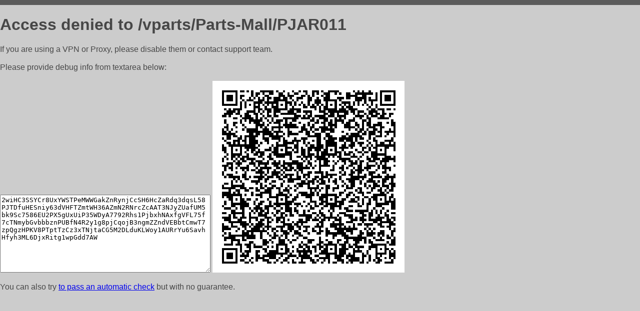

--- FILE ---
content_type: text/html; charset=utf-8
request_url: https://zapmall.ru/vparts/Parts-Mall/PJAR011
body_size: 851
content:
<!DOCTYPE html PUBLIC "-//W3C//DTD HTML 4.01//EN">
<html>
<head>
    <meta http-equiv="content-type" content="text/html; charset=utf-8" />
	<meta name="ROBOTS" content="NOINDEX, NOFOLLOW" />
	<meta http-equiv="Cache-control" content="no-cache, must-revalidate" />
    <title>Access Denied</title>
  <style type="text/css">
 body {
      font-family: Arial, sans-serif;
      font-size: 100%;
      background: #CCCCCC;
      border-top: 10px solid #5B5B5B;
      padding: 0;
      margin:0;
      color:#474747;
  }
  </style>
</head>
<body>
    <h1>Access denied to /vparts/Parts-Mall/PJAR011 </h1>
<p>If you are using a VPN or Proxy, please disable them or
contact support team.<br><br>
Please provide debug info from textarea below:<br><br>
<textarea cols=50 rows=10 readonly>[base64]</textarea>
<img src="/.abcp-show-bimg/[base64]">
<br>
</p>
<p>
You can also try <a href="https://geoinfo.cpv1.pro/lmnb5ZR9f2bRK8F8D4b/autocheck.dyn?blre=2&wmdrastf=hC5BctqmT2P&supinfo=[base64]">to
 pass an automatic check</a> but with no guarantee.</p>
</body>
</html>
